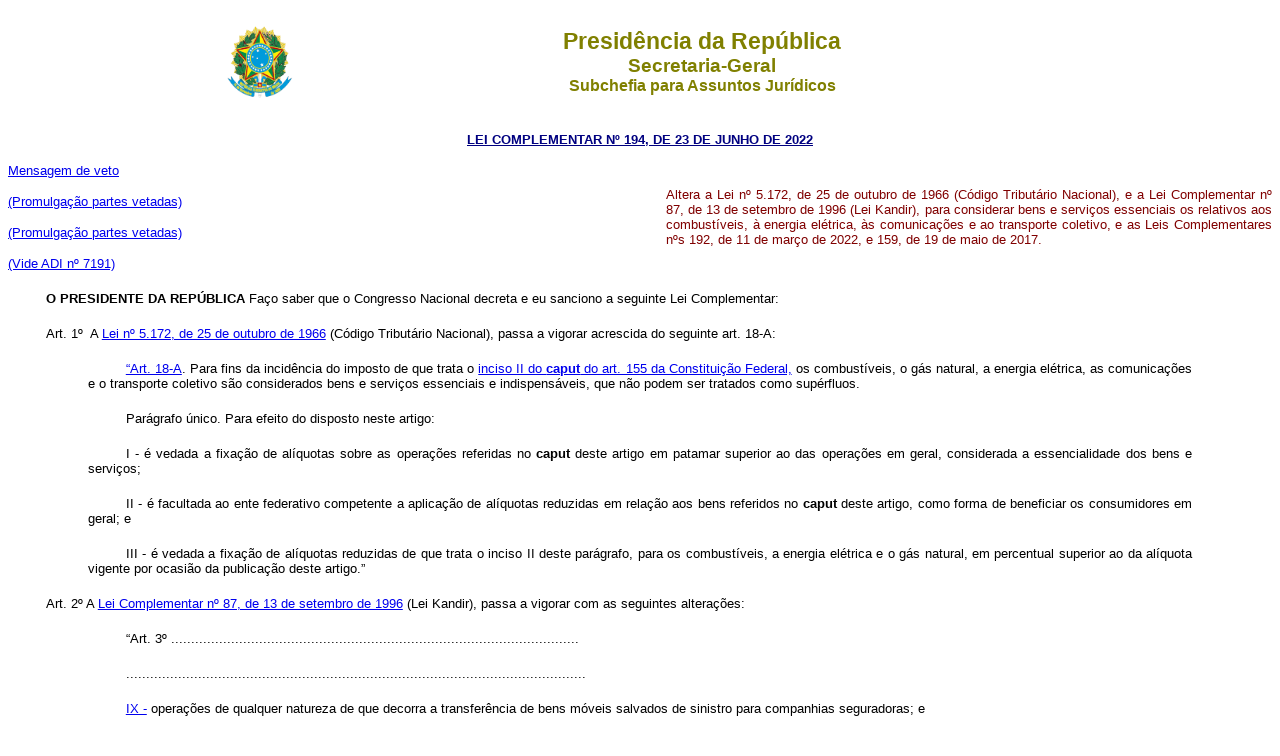

--- FILE ---
content_type: text/html
request_url: http://www.planalto.gov.br/ccivil_03/Leis/LCP/Lcp194.htm
body_size: 77363
content:
<html>

<head>
<meta name="GENERATOR" content="Microsoft FrontPage 6.0">
<title>Lcp 194</title>
<style>
<!--
h3
	{margin-top:0cm;
	margin-right:0cm;
	margin-bottom:0cm;
	margin-left:36.0pt;
	margin-bottom:.0001pt;
	text-align:justify;
	text-indent:35.4pt;
	line-height:12.0pt;
	page-break-after:avoid;
	tab-stops:right dotted 17.0cm;
	font-size:12.0pt;
	font-family:"Times New Roman";
	font-weight:normal}
div.Section1
	{page:Section1;
	}
span.Hiperlink
	{mso-style-parent:"";
	color:blue;
	text-decoration:underline;
	text-underline:single}
span.CITE
	{mso-style-parent:"";
	font-style:italic;
	}
 table.MsoNormalTable
	{mso-style-parent:"";
	font-size:10.0pt;
	font-family:"Times New Roman"}
h6
	{margin-bottom:.0001pt;
	page-break-after:avoid;
	font-size:8.0pt;
	font-family:"Times New Roman";
	font-weight:normal;
	font-style:italic; margin-left:0cm; margin-right:0cm; margin-top:0cm}
span.01Char
	{color:blue;
	font-weight:bold}
h5
	{margin-bottom:.0001pt;
	text-align:justify;
	text-justify:inter-ideograph;
	page-break-after:avoid;
	tab-stops:70.9pt dotted 481.55pt;
	font-size:8.0pt;
	font-family:"Times New Roman","serif";
	font-weight:normal;
	font-style:italic; margin-left:0cm; margin-right:0cm; margin-top:0cm}
table.MsoTableGrid
	{border:1.0pt solid windowtext;
	font-size:10.0pt;
	font-family:"Times New Roman",serif}
-->
</style>
</head>

<body>

  <div align="center">
   <center>
    <table border="0" cellpadding="0" cellspacing="0" width="70%">
     <tr>
      <td width="14%">
       <p align="center" style="margin-top: 13px; margin-bottom: 13px">
        <font face="Arial" size="2">
         <img alt="Bras�o das Armas Nacionais da Rep�blica Federativa do Brasil" height="82" src="http://www.planalto.gov.br/ccivil_03/img/brasao.png" width="76"/>
        </font>
       </p>
      </td>
      <td width="86%">
       <p align="center" style="margin-top: 13px; margin-bottom: 13px">
        <font color="#808000" face="Arial">
         <strong>
          <big>
           <big>
            Presid�ncia da Rep�blica</big></big><br/>
          <big>
           Secretaria-Geral<br/>
          </big>
          Subchefia para Assuntos Jur�dicos</strong></font></p>
      </td>
     </tr>
    </table>
   </center>
  </div>

<p align="center"><font
face="Arial" color="#000080"><small><strong>
<a href="http://legislacao.planalto.gov.br/legisla/legislacao.nsf/Viw_Identificacao/lcp%20194-2022?OpenDocument">
<font color="#000080">LEI COMPLEMENTAR N� 194, DE 23 DE JUNHO DE
2022</font></a></strong></small></font></p>

<table border="0" cellpadding="0" cellspacing="0" width="100%">
  <tr>
    <td width="52%">

<p>
<font face="Arial" size="2">
<a href="../../_Ato2019-2022/2022/Msg/Vep/VEP-324-22.htm">Mensagem de veto</a></font><p>
  <font face="Arial" size="2">
      <span style="color: black">
       	<a href="#promulgacao">(Promulga��o partes vetadas)</a></span></font><p>
  <font FACE="Arial">
	<span style="font-family: Arial,sans-serif"><font size="2">
	<a href="#promulgacao2">(Promulga��o partes vetadas)</a></font></span></font><p>
  <font face="Arial" size="2">
	<a href="https://portal.stf.jus.br/processos/detalhe.asp?incidente=6430743">(Vide ADI n� 
	7191)</a></font></td>
    <td width="48%">

<p align="justify">
<span style="font-size: 10.0pt; font-family: Arial,sans-serif; font-style: normal">
<font color="#800000">Altera a Lei n� 5.172, de 25 de outubro de 1966 (C�digo 
Tribut�rio Nacional), e a Lei Complementar n� 87, de 13 de setembro de 1996 (Lei 
Kandir), para considerar bens e servi�os essenciais os relativos aos 
combust�veis, � energia el�trica, �s comunica��es e ao transporte coletivo, e as 
Leis Complementares n�s 192, de 11 de mar�o de 2022, e 159, de 19 de maio de 
2017</font></span><font color="#800000"><span style="font-size: 10.0pt; font-family: Arial,sans-serif; font-style: normal">.</span></font></td>
  </tr>
</table>

<p class="MsoNormal" style="text-indent: 1.0cm; line-height: normal; margin-top: 20px; margin-bottom: 20px" align="justify">
<b><span style="font-family:&quot;Arial&quot;,sans-serif"><font size="2">
O&nbsp;PRESIDENTE&nbsp;DA REP�BLICA</font></span></b><span style="font-family:&quot;Arial&quot;,sans-serif"><font size="2"> 
Fa�o saber que o Congresso Nacional decreta e eu sanciono a seguinte Lei 
Complementar:</font></span></p>
<p class="texto1" style="text-indent: 1.0cm; line-height: normal; margin-top: 20px; margin-bottom: 20px" align="justify">
<span style="font-size:10.0pt;font-family:&quot;Arial&quot;,sans-serif;font-weight:normal">
<a name="art1"></a>Art. 1�&nbsp; A <a href="../L5172.htm">Lei n� 5.172, de 25 de 
outubro de 1966</a> (C�digo Tribut�rio Nacional), passa a vigorar acrescida do 
seguinte art. 18-A:</span></p>
<blockquote>
	<blockquote>
		<p class="texto2" style="text-indent: 1cm; line-height: normal; margin-top: 20px; margin-bottom: 20px" align="justify">
		<span style="font-size:10.0pt;font-family:&quot;Arial&quot;,sans-serif">
		<span style="font-weight: normal"><a href="../L5172.htm#art18a">�Art. 
		18-A</a></span>. Para fins da incid�ncia do imposto de que trata o
		<a href="../../Constituicao/Constituicao.htm#art155ii">inciso II do <b>
		caput</b> do art. 155 da Constitui��o Federal,</a> os combust�veis, o 
		g�s natural, a energia el�trica, as comunica��es e o transporte coletivo 
		s�o considerados bens e servi�os essenciais e indispens�veis, que n�o 
		podem ser tratados como sup�rfluos.</span></p>
		<p class="texto2" style="text-indent: 1cm; line-height: normal; margin-top: 20px; margin-bottom: 20px" align="justify">
		<span style="font-size:10.0pt;font-family:&quot;Arial&quot;,sans-serif">
		Par�grafo �nico. Para efeito do disposto neste artigo:</span></p>
		<p class="texto2" style="text-indent: 1cm; line-height: normal; margin-top: 20px; margin-bottom: 20px" align="justify">
		<span style="font-size:10.0pt;font-family:&quot;Arial&quot;,sans-serif">
		I - � vedada a fixa��o de al�quotas sobre as opera��es referidas no <b>
		caput</b> deste artigo em patamar superior ao das opera��es em geral, 
		considerada a essencialidade dos bens e servi�os;</span></p>
		<p class="texto2" style="text-indent: 1cm; line-height: normal; margin-top: 20px; margin-bottom: 20px" align="justify">
		<span style="font-size:10.0pt;font-family:&quot;Arial&quot;,sans-serif">
		II - � facultada ao ente federativo competente a aplica��o de al�quotas 
		reduzidas em rela��o aos bens referidos no <b>caput</b> deste artigo, 
		como forma de beneficiar os consumidores em geral; e</span></p>
		<p class="texto2" style="text-indent: 1cm; line-height: normal; margin-top: 20px; margin-bottom: 20px" align="justify">
		<span style="font-size:10.0pt;font-family:&quot;Arial&quot;,sans-serif">
		III - � vedada a fixa��o de al�quotas reduzidas de que trata o inciso II 
		deste par�grafo, para os combust�veis, a energia el�trica e o g�s 
		natural, em percentual superior ao da al�quota vigente por ocasi�o da 
		publica��o deste artigo.�</span></p>
	</blockquote>
</blockquote>
<p class="texto1" style="text-indent: 1.0cm; line-height: normal; margin-top: 20px; margin-bottom: 20px" align="justify">
<span style="font-size:10.0pt;font-family:&quot;Arial&quot;,sans-serif;font-weight:normal">
<a name="art2"></a>Art. 2� A <a href="Lcp87.htm">Lei Complementar n� 87, de 13 
de setembro de 1996</a> (Lei Kandir), passa a vigorar com as seguintes 
altera��es:</span></p>
<blockquote>
	<blockquote>
		<p class="texto2" style="text-indent: 1cm; line-height: normal; margin-top: 20px; margin-bottom: 20px" align="justify">
		<span style="font-size:10.0pt;font-family:&quot;Arial&quot;,sans-serif">
		�Art. 3� 
		......................................................................................................</span></p>
		<p class="texto2" style="text-indent: 1cm; line-height: normal; margin-top: 20px; margin-bottom: 20px" align="justify">
		<span style="font-size:10.0pt;font-family:&quot;Arial&quot;,sans-serif">
		...................................................................................................................</span></p>
		<p class="texto2" style="text-indent: 1cm; line-height: normal; margin-top: 20px; margin-bottom: 20px" align="justify">
		<span style="font-size:10.0pt;font-family:&quot;Arial&quot;,sans-serif">
		<span style="font-weight: normal"><a href="Lcp87.htm#art3ix.0">IX -</a></span> 
		opera��es de qualquer natureza de que decorra a transfer�ncia de bens 
		m�veis salvados de sinistro para companhias seguradoras; e</span></p>
		<p class="texto2" style="text-indent: 1cm; line-height: normal; margin-top: 20px; margin-bottom: 20px" align="justify">
		<span style="font-size:10.0pt;font-family:&quot;Arial&quot;,sans-serif">
		<span style="font-weight: normal"><a href="Lcp87.htm#art3x">X -</a></span> 
		servi�os de transmiss�o e distribui��o e encargos setoriais vinculados 
		�s opera��es com energia el�trica.</span></p>
		<p class="texto2" style="text-indent: 1cm; line-height: normal; margin-top: 20px; margin-bottom: 20px" align="justify">
		<span style="font-size:10.0pt;font-family:&quot;Arial&quot;,sans-serif">
		.....................................................................................................� 
		(NR)</span></p>
		<p class="texto2" style="text-indent: 1cm; line-height: normal; margin-top: 20px; margin-bottom: 20px" align="justify">
		<span style="font-size:10.0pt;font-family:&quot;Arial&quot;,sans-serif">
		<span style="font-weight: normal"><a href="Lcp87.htm#art32a">�Art. 32-A</a></span>. 
		As opera��es relativas aos combust�veis, ao g�s natural, � energia 
		el�trica, �s comunica��es e ao transporte coletivo, para fins de 
		incid�ncia de imposto de que trata esta Lei Complementar, s�o 
		consideradas opera��es de bens e servi�os essenciais e indispens�veis, 
		que n�o podem ser tratados como sup�rfluos.</span></p>
		<p class="texto2" style="text-indent: 1cm; line-height: normal; margin-top: 20px; margin-bottom: 20px" align="justify">
		<span style="font-size:10.0pt;font-family:&quot;Arial&quot;,sans-serif">
		� 1� Para efeito do disposto neste artigo:</span></p>
		<p class="texto2" style="text-indent: 1cm; line-height: normal; margin-top: 20px; margin-bottom: 20px" align="justify">
		<span style="font-size:10.0pt;font-family:&quot;Arial&quot;,sans-serif">
		I - � vedada a fixa��o de al�quotas sobre as opera��es referidas no <b>
		caput</b> deste artigo em patamar superior ao das opera��es em geral, 
		considerada a essencialidade dos bens e servi�os;</span></p>
		<p class="texto2" style="text-indent: 1cm; line-height: normal; margin-top: 20px; margin-bottom: 20px" align="justify">
		<span style="font-size:10.0pt;font-family:&quot;Arial&quot;,sans-serif">
		II - � facultada ao ente federativo competente a aplica��o de al�quotas 
		reduzidas em rela��o aos bens referidos no <b>caput</b> deste artigo, 
		como forma de beneficiar os consumidores em geral; e</span></p>
		<p class="texto2" style="text-indent: 1cm; line-height: normal; margin-top: 20px; margin-bottom: 20px" align="justify">
		<span style="font-size:10.0pt;font-family:&quot;Arial&quot;,sans-serif">
		III - � vedada a fixa��o de al�quotas reduzidas de que trata o inciso II 
		deste par�grafo, para os combust�veis, a energia el�trica e o g�s 
		natural, em percentual superior ao da al�quota vigente por ocasi�o da 
		publica��o deste artigo.</span></p>
		<p class="texto2" style="text-indent: 1cm; line-height: normal; margin-top: 20px; margin-bottom: 20px" align="justify">
		<span style="font-size:10.0pt;font-family:&quot;Arial&quot;,sans-serif">
		� 2� No que se refere aos combust�veis, a al�quota definida conforme o 
		disposto no � 1� deste artigo servir� como limite m�ximo para a 
		defini��o das al�quotas espec�ficas (<b>ad rem</b>) a que se refere a
		<a href="Lcp192.htm#art3vb">al�nea <i>b</i> do inciso V do <b>caput</b> 
		do art. 3� da Lei Complementar n� 192, de 11 de mar�o de 2022.</a>�</span></p>
	</blockquote>
</blockquote>
<p class="texto1" style="text-indent: 1.0cm; line-height: normal; margin-top: 20px; margin-bottom: 20px" align="justify">
<span style="font-size:10.0pt;font-family:&quot;Arial&quot;,sans-serif;font-weight:normal">
<a name="art3"></a>Art. 3� A Uni�o deduzir� do valor das parcelas dos contratos 
de d�vida do Estado ou do Distrito Federal administradas pela Secretaria do 
Tesouro Nacional, independentemente de formaliza��o de aditivo contratual, as 
perdas de arrecada��o dos Estados ou do Distrito Federal ocorridas no exerc�cio 
de 2022 decorrentes da redu��o da arrecada��o do Imposto sobre Opera��es 
relativas � Circula��o de Mercadorias e sobre Presta��es de Servi�os de 
Transporte Interestadual e Intermunicipal e de Comunica��o (ICMS) que exceda ao 
percentual de 5% (cinco por cento) em rela��o � arrecada��o deste tributo no ano 
de 2021.</span></p>
<p class="texto1" style="text-indent: 1.0cm; line-height: normal; margin-top: 20px; margin-bottom: 20px" align="justify">
<span style="font-size:10.0pt;font-family:&quot;Arial&quot;,sans-serif;font-weight:normal">
<strike>� 1� (VETADO).</strike>&nbsp;&nbsp; </span>
  <font face="Arial" size="2">
      <span style="color: black">
       	<a href="#promulgacao">(Promulga��o partes vetadas)</a></span></font></p>
<p class="texto1" style="text-indent: 1.0cm; line-height: normal; margin-top: 20px; margin-bottom: 20px" align="justify">
<font FACE="Arial">
<span style="font-family: Arial,sans-serif"><font size="2">� 1� O total das 
perdas de arrecada��o de ICMS do Estado ou do Distrito Federal ir� compor o 
saldo a ser deduzido pela Uni�o.</font></span></font></p>
<p class="texto1" style="text-indent: 1.0cm; line-height: normal; margin-top: 20px; margin-bottom: 20px" align="justify">
<span style="font-size:10.0pt;font-family:&quot;Arial&quot;,sans-serif;font-weight:normal">
� 2� As perdas de arrecada��o dos Estados ou do Distrito Federal que tiverem 
contrato de refinanciamento de d�vidas com a Uni�o previsto no
<a href="Lcp159.htm#art9a">art. 9�-A da Lei Complementar n� 159, de 19 de maio 
de 2017</a>, decorrentes da redu��o da arrecada��o do ICMS ser�o compensadas 
integralmente pela Uni�o.</span></p>
<p class="texto1" style="text-indent: 1.0cm; line-height: normal; margin-top: 20px; margin-bottom: 20px" align="justify">
<span style="font-size:10.0pt;font-family:&quot;Arial&quot;,sans-serif;font-weight:normal">
� 3� A dedu��o a que se referem o </span>
<span style="font-size:10.0pt;font-family:
&quot;Arial&quot;,sans-serif">caput</span><span style="font-size:10.0pt;font-family:&quot;Arial&quot;,sans-serif;
font-weight:normal"> e o � 2� deste artigo limitar-se-� �s perdas de arrecada��o 
de ICMS incorridas at� 31 de dezembro de 2022 ou dar-se-� enquanto houver saldo 
de d�vida contratual do Estado ou do Distrito Federal administrada pela 
Secretaria do Tesouro Nacional, o que ocorrer primeiro.</span></p>
<p class="texto1" style="text-indent: 1.0cm; line-height: normal; margin-top: 20px; margin-bottom: 20px" align="justify">
<span style="font-size:10.0pt;font-family:&quot;Arial&quot;,sans-serif;font-weight:normal; text-decoration:line-through">
� 4� (VETADO).</span><span style="font-size:10.0pt;font-family:&quot;Arial&quot;,sans-serif;font-weight:normal">&nbsp;&nbsp; </span>
  <font face="Arial" size="2">
      <span style="color: black">
       	<a href="#promulgacao">(Promulga��o partes vetadas)</a></span></font></p>
<p class="texto1" style="text-indent: 1.0cm; line-height: normal; margin-top: 20px; margin-bottom: 20px" align="justify">
<font FACE="Arial">
<span style="font-family: Arial,sans-serif"><font size="2">� 4� A compensa��o 
pelos Estados e pelo Distrito Federal das perdas de arrecada��o de que trata o
<b>caput</b> deste artigo ser� realizada por esses entes e abranger� as parcelas 
do servi�o da d�vida administradas pela Secretaria do Tesouro Nacional, e, 
adicionalmente ao disposto no <b>caput</b> deste artigo, poder�o os Estados e o 
Distrito Federal desincumbir-se da obriga��o de pagamento das parcelas do 
servi�o da d�vida com quaisquer credores, em opera��es celebradas internamente 
ou externamente ao Pa�s, em que haja garantia da Uni�o, independentemente de 
formaliza��o de aditivo contratual, no montante equivalente � diferen�a negativa 
entre a arrecada��o de ICMS observada a cada m�s e a arrecada��o observada no 
mesmo per�odo no ano anterior.</font></span></font></p>
<p class="texto1" style="text-indent: 1.0cm; line-height: normal; margin-top: 20px; margin-bottom: 20px" align="justify">
<span style="font-size:10.0pt;font-family:&quot;Arial&quot;,sans-serif;font-weight:normal; text-decoration:line-through">
� 5� (VETADO).</span><span style="font-size:10.0pt;font-family:&quot;Arial&quot;,sans-serif;font-weight:normal">&nbsp;&nbsp; </span>
  <font face="Arial" size="2">
      <span style="color: black">
       	<a href="#promulgacao">(Promulga��o partes vetadas)</a></span></font></p>
<p class="texto1" style="text-indent: 1.0cm; line-height: normal; margin-top: 20px; margin-bottom: 20px" align="justify">
<font FACE="Arial">
<span style="font-family: Arial,sans-serif"><font size="2">� 5� Na hip�tese de o 
Estado ou o Distrito Federal n�o ter contrato de d�vida administrada com a 
Secretaria do Tesouro Nacional ou com garantia da Uni�o, ou se o saldo dessas 
d�vidas n�o for suficiente para compensar integralmente a perda, nos termos do � 
3� e do � 4� deste artigo, a compensa��o poder� ser feita no exerc�cio de 2023, 
por meio da apropria��o da parcela da Uni�o relativa � Compensa��o Financeira 
pela Explora��o de Recursos Minerais (CFEM) at� o limite do valor da perda.</font></span></font></p>
<p class="texto1" style="text-indent: 1.0cm; line-height: normal; margin-top: 20px; margin-bottom: 20px" align="justify">
<span style="font-size:10.0pt;font-family:&quot;Arial&quot;,sans-serif;font-weight:normal; text-decoration:line-through">
� 6� (VETADO).</span><span style="font-size:10.0pt;font-family:&quot;Arial&quot;,sans-serif;font-weight:normal">&nbsp;&nbsp; </span>
  <font face="Arial" size="2">
      <span style="color: black">
       	<a href="#promulgacao">(Promulga��o partes vetadas)</a></span></font></p>
<p class="texto1" style="text-indent: 1.0cm; line-height: normal; margin-top: 20px; margin-bottom: 20px" align="justify">
<font FACE="Arial">
<span style="font-family: Arial,sans-serif"><font size="2">� 6� Os entes 
federativos referidos no � 5� deste artigo, bem como aqueles cuja lei estadual 
ou distrital relativa ao ICMS j� atenda aos limites estabelecidos no inciso I do 
� 1� do art. 32-A da Lei Complementar n� 87, de 13 de setembro de 1996, para ao 
menos 1 (uma) das opera��es ou presta��es relacionadas no <b>caput</b> do 
referido artigo, ter�o prioridade na contrata��o de empr�stimos no exerc�cio de 
2022.</font></span></font></p>
<p class="texto1" style="text-indent: 1.0cm; line-height: normal; margin-top: 20px; margin-bottom: 20px" align="justify">
<span style="font-size:10.0pt;font-family:&quot;Arial&quot;,sans-serif;font-weight:normal">
� 7� Ato do Ministro de Estado da Economia regulamentar� o disposto neste 
artigo.</span></p>
<p class="texto1" style="text-indent: 1.0cm; line-height: normal; margin-top: 20px; margin-bottom: 20px" align="justify">
<span style="font-size:10.0pt;font-family:&quot;Arial&quot;,sans-serif;font-weight:normal">
<a name="art4"></a>Art. 4� As parcelas relativas � quota-parte do ICMS, conforme 
previsto no </span>
<span style="font-size: 10.0pt; font-family: Arial,sans-serif">
<a href="../../Constituicao/Constituicao.htm#art158iv">inciso IV do
<span style="font-size:10.0pt;font-family:&quot;Arial&quot;,sans-serif">caput</span> 
do art. 158 da Constitui��o Federal</a></span><span style="font-size:10.0pt;font-family:&quot;Arial&quot;,sans-serif;font-weight:normal">, 
ser�o transferidas pelos Estados aos Munic�pios na propor��o da dedu��o dos 
contratos de d�vida dos Estados administrada pela Secretaria do Tesouro 
Nacional.</span></p>
<p class="texto1" style="text-indent: 1.0cm; line-height: normal; margin-top: 20px; margin-bottom: 20px" align="justify">
<span style="font-size:10.0pt;font-family:&quot;Arial&quot;,sans-serif;font-weight:normal">
� 1� Na hip�tese em que n�o houver compensa��o na forma do </span>
<span style="font-size:10.0pt;font-family:&quot;Arial&quot;,sans-serif">caput</span><span style="font-size:10.0pt;font-family:&quot;Arial&quot;,sans-serif;font-weight:normal"> 
do art. 3� desta Lei Complementar, o Estado ficar� desobrigado do repasse da 
quota-parte do ICMS para os Munic�pios, conforme previsto no </span>
<span style="font-size: 10.0pt; font-family: Arial,sans-serif">
<a href="../../Constituicao/Constituicao.htm#art158iv">inciso IV do
<span style="font-size:10.0pt;font-family:&quot;Arial&quot;,sans-serif">caput</span> 
do art. 158 da Constitui��o Federal.</a></span></p>
<p class="texto1" style="text-indent: 1.0cm; line-height: normal; margin-top: 20px; margin-bottom: 20px" align="justify">
<span style="font-size:10.0pt;font-family:&quot;Arial&quot;,sans-serif;font-weight:normal; text-decoration:line-through">
� 2� (VETADO).</span><span style="font-size:10.0pt;font-family:&quot;Arial&quot;,sans-serif;font-weight:normal">&nbsp;&nbsp; </span>
  <font face="Arial" size="2">
      <span style="color: black">
       	<a href="#promulgacao">(Promulga��o partes vetadas)</a></span></font></p>
<p class="texto1" style="text-indent: 1.0cm; line-height: normal; margin-top: 20px; margin-bottom: 20px" align="justify">
<font FACE="Arial">
<span style="font-size:10.0pt;font-family:&quot;Arial&quot;,sans-serif">� 2� As 
parcelas relativas � quota-parte do ICMS, conforme previsto no inciso IV do <b>
caput</b> do art. 158 da Constitui��o Federal, ser�o transferidas pelos Estados 
aos Munic�pios na propor��o da dedu��o dos contratos de d�vida com aval da 
Uni�o, bem como na propor��o da parcela de CFEM apropriada, nos termos do art. 
3� desta Lei Complementar.</span></font></p>
<p class="texto1" style="text-indent: 1.0cm; line-height: normal; margin-top: 20px; margin-bottom: 20px" align="justify">
<span style="font-size:10.0pt;font-family:&quot;Arial&quot;,sans-serif;font-weight:normal">
� 3� Os Estados dever�o proceder � transfer�ncia de que trata o </span>
<span style="font-size:10.0pt;font-family:&quot;Arial&quot;,sans-serif">caput</span><span style="font-size:10.0pt;font-family:&quot;Arial&quot;,sans-serif;font-weight:normal"> 
deste artigo nos mesmos prazos e condi��es da quota-parte do ICMS, mantendo a 
presta��o de contas dispon�vel em s�tio eletr�nico da internet, sob pena de 
serem cessados as dedu��es e os repasses de que trata o art. 3� desta Lei 
Complementar, sem preju�zo da responsabiliza��o administrativa e criminal dos 
respons�veis pela omiss�o.</span></p>
<p class="texto1" style="text-indent: 1.0cm; line-height: normal; margin-top: 20px; margin-bottom: 20px" align="justify">
<span style="font-size:10.0pt;font-family:&quot;Arial&quot;,sans-serif;font-weight:normal; text-decoration:line-through">
Art. 5� (VETADO).</span></p>
	<p class="texto1" style="text-indent: 1.0cm; line-height: normal; margin-top: 20px; margin-bottom: 20px" align="justify">
<span style="font-size:10.0pt;font-family:&quot;Arial&quot;,sans-serif;font-weight:normal">
<a name="art5"></a></span><font FACE="Arial">
<span style="font-family: Arial,sans-serif"><font size="2">Art. 5� As 
vincula��es relativas ao Fundo de Manuten��o e Desenvolvimento da Educa��o 
B�sica e de Valoriza��o dos Profissionais da Educa��o (Fundeb), previstas nos 
arts. 212 e 212-A da Constitui��o Federal, bem como as receitas vinculadas �s 
a��es e aos servi�os de sa�de, previstas nos incisos II e III do � 2� do art. 
198 da Constitui��o Federal, ser�o mantidas pelos Estados e pelos Munic�pios, 
conforme o caso, na propor��o da dedu��o dos contratos de d�vida dos Estados 
administrada pela Secretaria do Tesouro Nacional ou dos contratos de d�vida com 
aval da Uni�o, bem como na propor��o da parcela de CFEM apropriada.
<a href="#promulgacao2">(Promulga��o partes vetadas)</a></font></span></font></p>
<p class="texto1" style="text-indent: 1.0cm; line-height: normal; margin-top: 20px; margin-bottom: 20px" align="justify">
<span style="font-size:10.0pt;font-family:&quot;Arial&quot;,sans-serif;font-weight:normal">
<a name="art6"></a>Art. 6� Ficam cessadas as dedu��es por perdas de arrecada��o 
de ICMS, n�o se aplicando o disposto no art. 3� desta Lei Complementar, caso as 
al�quotas retornem aos patamares vigentes anteriormente � publica��o desta Lei 
Complementar.</span></p>
<p class="texto1" style="text-indent: 1.0cm; line-height: normal; margin-top: 20px; margin-bottom: 20px" align="justify">
<span style="font-size:10.0pt;font-family:&quot;Arial&quot;,sans-serif;font-weight:normal">
<a name="art7"></a>Art. 7� O disposto nos
<a href="../../_Ato2019-2022/2021/Lei/L14194.htm#art124">arts. 124</a>,
<a href="../../_Ato2019-2022/2021/Lei/L14194.htm#art125">125</a>,
<a href="../../_Ato2019-2022/2021/Lei/L14194.htm#art126">126</a>,
<a href="../../_Ato2019-2022/2021/Lei/L14194.htm#art127">127</a> e
<a href="../../_Ato2019-2022/2021/Lei/L14194.htm#art136">136 da Lei n� 14.194, 
de 20 de agosto de 2021</a>, n�o se aplica a esta Lei Complementar e aos atos do 
Poder Executivo dela decorrentes.</span></p>
<p class="texto1" style="text-indent: 1.0cm; line-height: normal; margin-top: 20px; margin-bottom: 20px" align="justify">
<span style="font-size:10.0pt;font-family:&quot;Arial&quot;,sans-serif;font-weight:normal">
<a name="art8"></a>Art. 8� O disposto nos <a href="Lcp101.htm#art14">arts. 14</a>,
<a href="Lcp101.htm#art17">17</a> e <a href="Lcp101.htm#art35">35 da Lei 
Complementar n� 101, de 4 de maio de 2000</a> (Lei de Responsabilidade Fiscal), 
n�o se aplica a esta Lei Complementar.</span></p>
<p class="texto1" style="text-indent: 1.0cm; line-height: normal; margin-top: 20px; margin-bottom: 20px" align="justify">
<span style="font-size:10.0pt;font-family:&quot;Arial&quot;,sans-serif;font-weight:normal">
<a name="art9"></a>Art. 9� Exclusivamente no exerc�cio financeiro de 2022, os 
Estados, o Distrito Federal, os Munic�pios e os agentes p�blicos desses entes 
federados n�o poder�o ser responsabilizados administrativa, civil, criminalmente 
ou nos termos da <a href="../L1079.htm">Lei n� 1.079, de 10 de abril de 1950</a>, 
pelo descumprimento do disposto nos <a href="Lcp101.htm#art9">arts. 9�</a>,
<a href="Lcp101.htm#art14">14</a>, <a href="Lcp101.htm#art23">23</a>,
<a href="Lcp101.htm#art31">31</a> e <a href="Lcp101.htm#art42">42 da Lei 
Complementar n� 101, de 4 de maio de 2000</a> (Lei de Responsabilidade Fiscal).</span></p>
<p class="texto1" style="text-indent: 1.0cm; line-height: normal; margin-top: 20px; margin-bottom: 20px" align="justify">
<span style="font-size:10.0pt;font-family:&quot;Arial&quot;,sans-serif;font-weight:normal">
� 1� A exclus�o de responsabiliza��o prevista no </span>
<span style="font-size:10.0pt;
font-family:&quot;Arial&quot;,sans-serif">caput</span><span style="font-size:10.0pt;
font-family:&quot;Arial&quot;,sans-serif;font-weight:normal"> deste artigo 
tamb�m se aplica aos casos de descumprimento dos limites e das metas 
relacionados com os dispositivos nele enumerados.</span></p>
<p class="texto1" style="text-indent: 1.0cm; line-height: normal; margin-top: 20px; margin-bottom: 20px" align="justify">
<span style="font-size:10.0pt;font-family:&quot;Arial&quot;,sans-serif;font-weight:normal">
� 2� O previsto neste artigo ser� aplic�vel apenas se o descumprimento dos 
dispositivos referidos no </span>
<span style="font-size:10.0pt;font-family:
&quot;Arial&quot;,sans-serif">caput</span><span style="font-size:10.0pt;font-family:&quot;Arial&quot;,sans-serif;
font-weight:normal"> deste artigo resultar exclusivamente da perda de 
arrecada��o em decorr�ncia do disposto nesta Lei Complementar.</span></p>
<p class="texto1" style="text-indent: 1.0cm; line-height: normal; margin-top: 20px; margin-bottom: 20px" align="justify">
<span style="font-size:10.0pt;font-family:&quot;Arial&quot;,sans-serif;font-weight:normal">
<a name="art10"></a>Art. 10. A <a href="Lcp192.htm">Lei Complementar n� 192, de 
11 de mar�o de 2022</a>, passa a vigorar com as seguintes altera��es:</span></p>
<blockquote>
	<blockquote>
		<p class="texto2" style="text-indent: 1cm; line-height: normal; margin-top: 20px; margin-bottom: 20px" align="justify">
		<span style="font-size:10.0pt;font-family:&quot;Arial&quot;,sans-serif">
		<span style="font-weight: normal"><a href="Lcp192.htm#art7.0">�Art. 7�</a></span> 
		A base de c�lculo do imposto, para fins de substitui��o tribut�ria em 
		rela��o �s opera��es com diesel, ser�, at� 31 de dezembro de 2022, em 
		cada Estado e no Distrito Federal, a m�dia m�vel dos pre�os m�dios 
		praticados ao consumidor final nos 60 (sessenta) meses anteriores � sua 
		fixa��o.� (NR)</span></p>
		<p class="texto2" style="text-indent: 1cm; line-height: normal; margin-top: 20px; margin-bottom: 20px" align="justify">
		<span style="font-size:10.0pt;font-family:&quot;Arial&quot;,sans-serif">
		<span style="font-weight: normal"><a href="Lcp192.htm#art8.0">�Art. 8�</a></span> 
		O disposto nos <a href="Lcp101.htm#art14i">incisos I</a> e
		<a href="Lcp101.htm#art14ii">II do <b>caput</b></a> e no
		<a href="Lcp101.htm#art14�2">� 2� do art. 14 da Lei Complementar n� 101, 
		de 4 de maio de 2000</a> (Lei de Responsabilidade Fiscal), e nos
		<a href="../../_Ato2019-2022/2021/Lei/L14194.htm#art124">arts. 124</a>,
		<a href="../../_Ato2019-2022/2021/Lei/L14194.htm#art125">125</a>,
		<a href="../../_Ato2019-2022/2021/Lei/L14194.htm#art126">126</a>,
		<a href="../../_Ato2019-2022/2021/Lei/L14194.htm#art127">127</a> e
		<a href="../../_Ato2019-2022/2021/Lei/L14194.htm#art136">136 da Lei n� 
		14.194, de 20 de agosto de 2021</a>, n�o se aplica �s proposi��es 
		legislativas e aos atos do Poder Executivo que entrarem em vigor no 
		exerc�cio de 2022, relativamente aos impostos e �s contribui��es 
		previstos no <a href="../../Constituicao/Constituicao.htm#art155ii">
		inciso II do <b>caput</b> do art. 155</a>, no
		<a href="../../Constituicao/Constituicao.htm#art177�4">� 4� do art. 177</a>, 
		na <a href="../../Constituicao/Constituicao.htm#art195ib">al�nea b do 
		inciso I</a> e no <a href="../../Constituicao/Constituicao.htm#art195iv">
		inciso IV do caput do art. 195</a> e no
		<a href="../../Constituicao/Constituicao.htm#art239.0">art. 239 da 
		Constitui��o Federal</a>, nas opera��es que envolvam biodiesel, �leo 
		diesel, querosene de avia��o, g�s liquefeito de petr�leo, derivado de 
		petr�leo e de g�s natural, gasolina, exceto de avia��o, �lcool, 
		inclusive para fins carburantes, e g�s natural veicular no referido 
		exerc�cio.� (NR)</span></p>
		<p class="texto2" style="text-indent: 1cm; line-height: normal; margin-top: 20px; margin-bottom: 20px" align="justify">
		<span style="font-size:10.0pt;font-family:&quot;Arial&quot;,sans-serif">
		�Art. 9� 
		.....................................................................................................</span></p>
		<p class="texto2" style="text-indent: 1cm; line-height: normal; margin-top: 20px; margin-bottom: 20px" align="justify">
		<span style="font-size:10.0pt;font-family:&quot;Arial&quot;,sans-serif">
		...................................................................................................................</span></p>
		<p class="texto2" style="text-indent: 1cm; line-height: normal; margin-top: 20px; margin-bottom: 20px" align="justify">
		<span style="font-size:10.0pt;font-family:&quot;Arial&quot;,sans-serif">
		<span style="font-weight: normal"><a href="Lcp192.htm#art9�2.0">� 2�</a></span> 
		Aplicam-se �s pessoas jur�dicas atuantes na cadeia econ�mica dos 
		produtos de que trata o <b>caput</b> deste artigo:</span></p>
		<p class="texto2" style="text-indent: 1cm; line-height: normal; margin-top: 20px; margin-bottom: 20px" align="justify">
		<span style="font-size:10.0pt;font-family:&quot;Arial&quot;,sans-serif">
		I - em rela��o � aquisi��o de tais produtos, as veda��es estabelecidas 
		na <a href="../2002/L10637.htm#art3ib.">al�nea b do inciso I do art. 3�</a> 
		e no <a href="../2002/L10637.htm#art3�2ii">inciso II do � 2� do art. 3� 
		da Lei n� 10.637, de 30 de dezembro de 2002</a>, e na
		<a href="../2003/L10.833.htm#art3ib.">al�nea <i>b</i> do inciso I do 
		art. 3�</a> e no <a href="../2003/L10.833.htm#art3�2ii">inciso II do � 
		2� do art. 3� da Lei n� 10.833, de 29 de dezembro de 2003</a>; e</span></p>
		<p class="texto2" style="text-indent: 1cm; line-height: normal; margin-top: 20px; margin-bottom: 20px" align="justify">
		<span style="font-size:10.0pt;font-family:&quot;Arial&quot;,sans-serif">
		II - em rela��o aos cr�ditos de que tratam o
		<a href="../2002/L10637.htm#art3">art. 3� da Lei n� 10.637, de 30 de 
		dezembro de 2002</a>, e o <a href="../2003/L10.833.htm#art3">art. 3� da 
		Lei n� 10.833, de 29 de dezembro de 2003</a>, distintos do cr�dito 
		referido no inciso I deste par�grafo, a autoriza��o estabelecida pelo
		<a href="../../_Ato2004-2006/2004/Lei/L11033.htm#art17">art. 17 da Lei 
		n� 11.033, de 21 de dezembro de 2004</a>.</span></p>
		<p class="texto2" style="text-indent: 1cm; line-height: normal; margin-top: 20px; margin-bottom: 20px" align="justify">
		<span style="font-size:10.0pt;font-family:&quot;Arial&quot;,sans-serif">
		� 3� De 11 de mar�o de 2022 at� o prazo estabelecido no <b>caput</b>, a 
		pessoa jur�dica que adquirir os produtos de que trata o <b>caput</b> 
		deste artigo para utiliza��o como insumo, nos termos do
		<a href="../2002/L10637.htm#art3ii">inciso II do <b>caput</b> do art. 3� 
		da Lei n� 10.637, de 30 de dezembro de 2002</a>, e do
		<a href="../2003/L10.833.htm#art3ii">inciso II do <b>caput</b> do art. 
		3� da Lei n� 10.833, de 29 de dezembro de 2003</a>, far� jus a cr�ditos 
		presumidos da Contribui��o para o PIS/Pasep e da Cofins em rela��o � 
		aquisi��o no mercado interno ou importa��o de tais produtos em cada 
		per�odo de apura��o.</span></p>
		<p class="texto2" style="text-indent: 1cm; line-height: normal; margin-top: 20px; margin-bottom: 20px" align="justify">
		<span style="font-size:10.0pt;font-family:&quot;Arial&quot;,sans-serif">
		� 4� O valor dos cr�ditos presumidos da Contribui��o para o PIS/Pasep e 
		da Cofins de que trata o � 3� deste artigo em rela��o a cada metro 
		c�bico ou tonelada de produto adquirido no mercado interno ou importado 
		corresponder� aos valores obtidos pela multiplica��o das al�quotas das 
		referidas contribui��es estabelecidas no
		<a href="../2002/L10637.htm#art2"><b>caput</b> do art. 2� da Lei n� 
		10.637, de 30 de dezembro de 2002</a>, e no
		<a href="../2003/L10.833.htm#art2"><b>caput</b> do art. 2� da Lei n� 
		10.833, de 29 de dezembro de 2003</a>, sobre o pre�o de aquisi��o dos 
		combust�veis.</span></p>
		<p class="texto2" style="text-indent: 1cm; line-height: normal; margin-top: 20px; margin-bottom: 20px" align="justify">
		<span style="font-size:10.0pt;font-family:&quot;Arial&quot;,sans-serif">
		� 5� Os cr�ditos presumidos institu�dos no � 3� deste artigo:</span></p>
		<p class="texto2" style="text-indent: 1cm; line-height: normal; margin-top: 20px; margin-bottom: 20px" align="justify">
		<span style="font-size:10.0pt;font-family:&quot;Arial&quot;,sans-serif">
		I - sujeitar-se-�o �s hip�teses de vincula��o mediante apropria��o ou 
		rateio e de estorno previstas na legisla��o da Contribui��o para o 
		PIS/Pasep e da Cofins para os cr�ditos de que tratam o
		<a href="../2002/L10637.htm#art3">art. 3� da Lei n� 10.637, de 30 de 
		dezembro de 2002</a>, e o <a href="../2003/L10.833.htm#art3">art. 3� da 
		Lei n� 10.833, de 29 de dezembro de 2003</a>, especialmente aquelas 
		estabelecidas no <a href="../2003/L10.833.htm#art3�8">� 8� do art. 3� da 
		Lei n� 10.637, de 30 de dezembro de 2002</a>, e no
		<a href="../2003/L10.833.htm#art3�8">� 8� do art. 3� da Lei n� 10.833, 
		de 29 de dezembro de 2003</a>, e no � 3� do art. 6�, combinado com o 
		inciso III do <b>caput</b> do art. 15 dessa mesma Lei;</span></p>
		<p class="texto2" style="text-indent: 1cm; line-height: normal; margin-top: 20px; margin-bottom: 20px" align="justify">
		<span style="font-size:10.0pt;font-family:&quot;Arial&quot;,sans-serif">
		II - somente poder�o ser utilizados para desconto de d�bitos da 
		Contribui��o para o PIS/Pasep e da Cofins, exceto se vinculados a 
		receitas de exporta��o ou na hip�tese prevista no
		<a href="../../_Ato2004-2006/2005/Lei/L11116.htm#art16">art. 16 da Lei 
		n� 11.116, de 18 de maio de 2005</a>.</span></p>
		<p class="texto2" style="text-indent: 1cm; line-height: normal; margin-top: 20px; margin-bottom: 20px" align="justify">
		<span style="font-size:10.0pt;font-family:&quot;Arial&quot;,sans-serif">
		� 6� Durante o prazo estabelecido no <b>caput</b>, fica suspenso o 
		pagamento das contribui��es de que tratam o <b>caput</b> e o � 1� deste 
		artigo incidentes nas aquisi��es no mercado interno e nas importa��es de 
		petr�leo efetuadas por refinarias para a produ��o de combust�veis.</span></p>
		<p class="texto2" style="text-indent: 1cm; line-height: normal; margin-top: 20px; margin-bottom: 20px" align="justify">
		<span style="font-size:10.0pt;font-family:&quot;Arial&quot;,sans-serif; text-decoration:line-through">
		� 7� (VETADO).</span><span style="font-size:10.0pt;font-family:&quot;Arial&quot;,sans-serif;font-weight:normal">&nbsp;&nbsp; </span>
  <font face="Arial" size="2">
      <span style="color: black">
       	<a href="#promulgacao">(Promulga��o partes vetadas)</a></span></font></p>
		<p class="texto2" style="text-indent: 1cm; line-height: normal; margin-top: 20px; margin-bottom: 20px" align="justify">
<font FACE="Arial">
		<span style="font-family:&quot;Arial&quot;,sans-serif"><font size="2">� 
		7� Aplica-se o disposto no � 6� deste artigo aos insumos naftas, com 
		Nomenclatura Comum do Mercosul/Sistema Harmonizado - NCM/SH 2710.12.49, 
		outras misturas (arom�ticos), NCM/SH 2707.99.90, �leo de petr�leo 
		parcialmente refinado, NCM 2710.19.99, outros �leos brutos de petr�leo 
		ou minerais (condensados), NCM 2709.00.10, e N-Metilanilina, NCM/SH 
		2921.42.90.</font></span></font></p>
		<p class="texto2" style="text-indent: 1cm; line-height: normal; margin-top: 20px; margin-bottom: 20px" align="justify">
		<span style="font-size:10.0pt;font-family:&quot;Arial&quot;,sans-serif">
		� 8� A suspens�o de pagamento de que tratam os �� 6� e 7� deste artigo 
		converte-se em al�quota 0 (zero) ap�s a utiliza��o exigida pelos 
		referidos dispositivos, aplicando-se � pessoa jur�dica que adquire o 
		produto com suspens�o o disposto no
		<a href="../../_Ato2007-2010/2009/Lei/L11945.htm#art22">art. 22 da Lei 
		n� 11.945, de 4 de junho de 2009</a>.</span></p>
		<p class="texto2" style="text-indent: 1cm; line-height: normal; margin-top: 20px; margin-bottom: 20px" align="justify">
		<span style="font-size:10.0pt;font-family:&quot;Arial&quot;,sans-serif">
		� 9� A Secretaria Especial da Receita Federal do Brasil disciplinar� o 
		disposto nos �� 6�, 7� e 8� deste artigo, podendo, inclusive, exigir que 
		o adquirente preste declara��o ao fornecedor de petr�leo para informar a 
		parcela da aquisi��o que ser� utilizada para a produ��o dos combust�veis 
		referidos nos �� 6� e 7� deste artigo.� (NR)</span></p>
		<p class="texto2" style="text-indent: 1cm; line-height: normal; margin-top: 20px; margin-bottom: 20px" align="justify">
		<span style="font-size:10.0pt;font-family:&quot;Arial&quot;,sans-serif">
		<span style="font-weight: normal"><a href="Lcp192.htm#art9a">�Art. 9�-A</a></span> 
		As al�quotas da Contribui��o para o PIS/Pasep, da Cofins e da 
		Contribui��o de Interven��o no Dom�nio Econ�mico (Cide) incidentes sobre 
		as opera��es que envolvam gasolina e suas correntes, exceto de avia��o, 
		de que tratam o <a href="../L9718.htm#art4i.">inciso I do <b>caput</b> 
		do art. 4� da Lei n� 9.718, de 27 de novembro de 1998</a>, o
		<a href="../LEIS_2001/L10336.htm#art5i.">inciso I do <b>caput</b> do 
		art. 5�</a> e o <a href="../LEIS_2001/L10336.htm#art9">art. 9� da Lei n� 
		10.336, de 19 de dezembro de 2001</a>, e o
		<a href="../../_Ato2004-2006/2004/Lei/L10.865.htm#art23i">inciso I do <b>
		caput</b> do art. 23 da Lei n� 10.865, de 30 de abril de 2004</a>, ficam 
		reduzidas a 0 (zero) at� 31 de dezembro de 2022.</span></p>
		<p class="texto2" style="text-indent: 1cm; line-height: normal; margin-top: 20px; margin-bottom: 20px" align="justify">
		<span style="font-size:10.0pt;font-family:&quot;Arial&quot;,sans-serif">
		Par�grafo �nico. As al�quotas da Contribui��o para os Programas de 
		Integra��o Social e de Forma��o do Patrim�nio do Servidor P�blico 
		incidente na Importa��o de Produtos Estrangeiros ou Servi�os 
		(Contribui��o para o PIS/Pasep-Importa��o) e da Contribui��o Social para 
		o Financiamento da Seguridade Social devida pelo Importador de Bens 
		Estrangeiros ou Servi�os do Exterior (Cofins-Importa��o) incidentes na 
		importa��o de gasolina e suas correntes, exceto de avia��o, de que trata 
		o <a href="../../_Ato2004-2006/2004/Lei/L10.865.htm#art8�8">� 8� do art. 
		8� da Lei n� 10.865, de 30 de abril de 2004</a>, ficam reduzidas a 0 
		(zero) no prazo estabelecido no <b>caput</b><i> </i>deste artigo.�</span></p>
		<p class="texto2" style="text-indent: 1cm; line-height: normal; margin-top: 20px; margin-bottom: 20px" align="justify">
		<span style="font-size:10.0pt;font-family:&quot;Arial&quot;,sans-serif">
		<span style="font-weight: normal"><a href="Lcp192.htm#art9b">�Art. 9�-B</a></span> 
		At� 31 de dezembro de 2022, ficam reduzidas a 0 (zero) as al�quotas das 
		contribui��es de que tratam o <b>caput</b> e o � 1� do art. 9� desta Lei 
		Complementar incidentes sobre a receita ou o faturamento na venda ou 
		sobre a importa��o de g�s natural veicular classificado nos c�digos 
		2711.11.00 ou 2711.21.00 da NCM.�</span></p>
	</blockquote>
</blockquote>
<p class="texto1" style="text-indent: 1.0cm; line-height: normal; margin-top: 20px; margin-bottom: 20px" align="justify">
<span style="font-size:10.0pt;font-family:&quot;Arial&quot;,sans-serif;font-weight:normal">
<a name="art11"></a>Art. 11. (VETADO)</span><span style="font-size:10.0pt;font-family:&quot;Arial&quot;,sans-serif">.</span></p>
<p class="texto1" style="text-indent: 1.0cm; line-height: normal; margin-top: 20px; margin-bottom: 20px" align="justify">
<span style="font-size:10.0pt;font-family:&quot;Arial&quot;,sans-serif;font-weight:normal">
<a name="art12"></a>Art. 12. N�o configurar� descumprimento das obriga��es de 
que trata a <a href="Lcp159.htm">Lei Complementar n� 159, de 19 de maio de 2017</a>, 
as leis ou os atos necess�rios para a implementa��o desta Lei Complementar.</span></p>
<p class="texto2" style="text-indent: 1cm; line-height: normal; margin-top: 20px; margin-bottom: 20px" align="justify">
<span style="font-size:10.0pt;font-family:&quot;Arial&quot;,sans-serif;font-weight:normal">
<a name="art13"></a>Art. 13. As al�quotas da Contribui��o para os Programas de 
Integra��o Social e de Forma��o do Patrim�nio do Servidor P�blico (Contribui��o 
para o PIS/Pasep), da Contribui��o para o Financiamento da Seguridade Social 
(Cofins) e da Contribui��o de Interven��o no Dom�nio Econ�mico (Cide) incidentes 
sobre as opera��es que envolvam etanol, inclusive para fins carburantes, de que 
tratam os </span>
<span style="font-size:10.0pt;font-family:&quot;Arial&quot;,sans-serif;">
<a href="../L9718.htm#art5i...">incisos I</a></span><span style="font-size:10.0pt;font-family:&quot;Arial&quot;,sans-serif;font-weight:normal">
e </span>
<span style="font-size: 10.0pt; font-family: Arial,sans-serif">
<a href="../L9718.htm#art5ii...">II do
<span style="font-size:10.0pt;font-family:&quot;Arial&quot;,sans-serif">caput</span></a></span><span style="font-size:10.0pt;font-family:&quot;Arial&quot;,sans-serif;font-weight:normal">, 
os</span><span style="font-size:10.0pt;font-family:&quot;Arial&quot;,sans-serif;"><a href="../L9718.htm#art5�4i"> 
incisos I</a></span><span style="font-size:10.0pt;font-family:&quot;Arial&quot;,sans-serif;font-weight:normal"> 
e </span>
<span style="font-size:10.0pt;font-family:&quot;Arial&quot;,sans-serif;">
<a href="../L9718.htm#art5�4ii">II do � 4�</a></span><span style="font-size:10.0pt;font-family:&quot;Arial&quot;,sans-serif;font-weight:normal"> 
e a </span>
<span style="font-size:10.0pt;font-family:&quot;Arial&quot;,sans-serif;">
<a href="../L9718.htm#art5�4dib">al�nea b do inciso I do � 4�-D do art. 5� 
da Lei n� 9.718, de 27 de novembro de 1998</a></span><span style="font-size:10.0pt;font-family:&quot;Arial&quot;,sans-serif;font-weight:normal">, 
e o</span><span style="font-size: 10.0pt; font-family: Arial,sans-serif"><a href="../LEIS_2001/L10336.htm#art5viii"> 
inciso VIII do
<span style="font-size:10.0pt;font-family:&quot;Arial&quot;,sans-serif">caput</span> 
do art. 5�</a></span><span style="font-size:10.0pt;font-family:&quot;Arial&quot;,sans-serif;font-weight:normal"> 
e o </span>
<span style="font-size:10.0pt;font-family:&quot;Arial&quot;,sans-serif;"> 
<a href="../LEIS_2001/L10336.htm#art9">art. 9� da Lei n� 10.336, de 19 de 
dezembro de 2001,</a></span><span style="font-size:10.0pt;font-family:&quot;Arial&quot;,sans-serif;font-weight:normal"> 
ficam reduzidas a 0 (zero) at� 31 de dezembro de 2022.</span></p>
<p class="texto1" style="text-indent: 1.0cm; line-height: normal; margin-top: 20px; margin-bottom: 20px" align="justify">
<span style="font-size:10.0pt;font-family:&quot;Arial&quot;,sans-serif;font-weight:normal">
� 1� As al�quotas da Contribui��o para os Programas de Integra��o Social e de 
Forma��o do Patrim�nio do Servidor P�blico incidente na Importa��o de Produtos 
Estrangeiros ou Servi�os (Contribui��o para o PIS/Pasep-Importa��o) e da 
Contribui��o Social para o Financiamento da Seguridade Social devida pelo 
Importador de Bens Estrangeiros ou Servi�os do Exterior (Cofins-Importa��o) 
incidentes na importa��o de �lcool, inclusive para fins carburantes, de que 
trata o </span>
<span style="font-size:10.0pt;font-family:&quot;Arial&quot;,sans-serif;">
<a href="../../_Ato2004-2006/2004/Lei/L10.865.htm#art8�19....">� 19 do art. 8� 
da Lei n� 10.865, de 30 de abril de 2004</a></span><span style="font-size:10.0pt;font-family:&quot;Arial&quot;,sans-serif;font-weight:normal">, 
ficam reduzidas a 0 (zero) no prazo estabelecido no </span>
<span style="font-size:
10.0pt;font-family:&quot;Arial&quot;,sans-serif">caput</span><span style="font-size:10.0pt;
font-family:&quot;Arial&quot;,sans-serif;font-weight:normal"> deste artigo.</span></p>
<p class="texto1" style="text-indent: 1.0cm; line-height: normal; margin-top: 20px; margin-bottom: 20px" align="justify">
<span style="font-size:10.0pt;font-family:&quot;Arial&quot;,sans-serif;font-weight:normal">
� 2� Aplicam-se �s pessoas jur�dicas atuantes na cadeia econ�mica dos produtos 
de que trata o </span>
<span style="font-size:10.0pt;font-family:&quot;Arial&quot;,sans-serif">caput</span><i><span style="font-size:10.0pt;font-family:
&quot;Arial&quot;,sans-serif;font-weight:normal"> </span></i>
<span style="font-size:10.0pt;
font-family:&quot;Arial&quot;,sans-serif;font-weight:normal">deste artigo:</span></p>
<p class="texto2" style="text-indent: 1cm; line-height: normal; margin-top: 20px; margin-bottom: 20px" align="justify">
<span style="font-size:10.0pt;font-family:&quot;Arial&quot;,sans-serif;font-weight:normal">
I - em rela��o � aquisi��o de tais produtos, as veda��es estabelecidas na </span>
<span style="font-size:10.0pt;font-family:&quot;Arial&quot;,sans-serif;">
<a href="../2002/L10637.htm#art3ib.">al�nea b do inciso I do art. 3�</a></span><span style="font-size:10.0pt;font-family:&quot;Arial&quot;,sans-serif;font-weight:normal">
e no </span>
<span style="font-size:10.0pt;font-family:&quot;Arial&quot;,sans-serif;">
<a href="../2002/L10637.htm#art3�2ii">inciso II do � 2� do art. 3� da Lei n� 
10.637, de 30 de dezembro de 2002,</a></span><span style="font-size:10.0pt;font-family:&quot;Arial&quot;,sans-serif;font-weight:normal">
e na </span>
<span style="font-size:10.0pt;font-family:&quot;Arial&quot;,sans-serif;">
		<a href="../2003/L10.833.htm#art3ib.">al�nea b do inciso I do art. 3�</a></span><span style="font-size:10.0pt;font-family:&quot;Arial&quot;,sans-serif;font-weight:normal">
e no </span>
<span style="font-size:10.0pt;font-family:&quot;Arial&quot;,sans-serif;">
<a href="../2003/L10.833.htm#art3�2ii">inciso II do � 2� do art. 3� da Lei n� 
10.833, de 29 de dezembro de 2003;</a></span><span style="font-size:10.0pt;font-family:&quot;Arial&quot;,sans-serif;font-weight:normal">
e</span></p>
<p class="texto2" style="text-indent: 1cm; line-height: normal; margin-top: 20px; margin-bottom: 20px" align="justify">
<span style="font-size:10.0pt;font-family:&quot;Arial&quot;,sans-serif;font-weight:normal">
II - em rela��o aos cr�ditos de que tratam o </span>
<span style="font-size:10.0pt;font-family:&quot;Arial&quot;,sans-serif;">
		<a href="../2002/L10637.htm#art3">art. 3� da Lei n� 10.637, de 30 de 
dezembro de 2002</a></span><span style="font-size:10.0pt;font-family:&quot;Arial&quot;,sans-serif;font-weight:normal">, 
e o </span>
<span style="font-size:10.0pt;font-family:&quot;Arial&quot;,sans-serif;">
<a href="../2003/L10.833.htm#art3">art. 3� da Lei n� 10.833, de 29 de dezembro 
de 2003</a></span><span style="font-size:10.0pt;font-family:&quot;Arial&quot;,sans-serif;font-weight:normal">, 
distintos do cr�dito referido no inciso I deste par�grafo, a autoriza��o 
estabelecida pelo </span>
<span style="font-size:10.0pt;font-family:&quot;Arial&quot;,sans-serif;">
		<a href="../../_Ato2004-2006/2004/Lei/L11033.htm#art17">art. 17 da Lei 
n� 11.033, de 21 de dezembro de 2004.</a></span></p>
<p class="texto2" style="text-indent: 1cm; line-height: normal; margin-top: 20px; margin-bottom: 20px" align="justify">
<span style="font-size:10.0pt;font-family:&quot;Arial&quot;,sans-serif;font-weight:normal">
� 3� De 11 de mar�o de 2022 at� o prazo estabelecido no </span>
<span style="font-size:10.0pt;font-family:&quot;Arial&quot;,sans-serif">caput</span><span style="font-size:10.0pt;font-family:&quot;Arial&quot;,sans-serif;font-weight:normal">, 
a pessoa jur�dica que adquirir os produtos de que trata o </span>
<span style="font-size:10.0pt;font-family:&quot;Arial&quot;,sans-serif">caput</span><span style="font-size:10.0pt;font-family:&quot;Arial&quot;,sans-serif;font-weight:normal"> 
deste artigo para utiliza��o como insumo, nos termos do </span>
		<a href="../2002/L10637.htm#art3ii">
<span style="font-size: 10.0pt; font-family: Arial,sans-serif">inciso II do
<span style="font-size:10.0pt;font-family:&quot;Arial&quot;,sans-serif">caput</span> 
do art. 3� da Lei n� 10.637, de 30 de dezembro de 2002,</span></a><span style="font-size:10.0pt;font-family:&quot;Arial&quot;,sans-serif;font-weight:normal"> 
e do </span>
		<a href="../2003/L10.833.htm#art3ii">
<span style="font-size: 10.0pt; font-family: Arial,sans-serif">inciso II do
<span style="font-size:10.0pt;font-family:&quot;Arial&quot;,sans-serif">caput</span> 
do art. 3� da Lei n� 10.833, de 29 de dezembro de 2003</span></a><span style="font-size:10.0pt;font-family:&quot;Arial&quot;,sans-serif;font-weight:normal">, 
far� jus a cr�ditos presumidos da Contribui��o para o PIS/Pasep e da Cofins em 
rela��o � aquisi��o no mercado interno ou importa��o de tais produtos em cada 
per�odo de apura��o.</span></p>
<p class="texto2" style="text-indent: 1cm; line-height: normal; margin-top: 20px; margin-bottom: 20px" align="justify">
<span style="font-size:10.0pt;font-family:&quot;Arial&quot;,sans-serif;font-weight:normal">
� 4� O valor dos cr�ditos presumidos da Contribui��o para o PIS/Pasep e da 
Cofins de que trata o � 3� deste artigo em rela��o a cada metro c�bico ou 
tonelada de produto adquirido no mercado interno ou importado corresponder� aos 
valores obtidos pela multiplica��o das al�quotas das referidas contribui��es 
estabelecidas no </span>
		<a href="../2002/L10637.htm#art2">
<span style="font-size: 10.0pt; font-family: Arial,sans-serif">caput do art. 2� 
da Lei n� 10.637, de 30 de dezembro de 2002</span></a><span style="font-size:10.0pt;font-family:&quot;Arial&quot;,sans-serif;font-weight:normal">, 
e no </span>
		<a href="../2003/L10.833.htm#art2">
<span style="font-size: 10.0pt; font-family: Arial,sans-serif">caput do art. 2� 
da Lei n� 10.833, de 29 de dezembro de 2003</span></a><span style="font-size:10.0pt;font-family:&quot;Arial&quot;,sans-serif;font-weight:normal">, 
sobre o pre�o de aquisi��o dos combust�veis.</span></p>
<p class="texto1" style="text-indent: 1.0cm; line-height: normal; margin-top: 20px; margin-bottom: 20px" align="justify">
<span style="font-size:10.0pt;font-family:&quot;Arial&quot;,sans-serif;font-weight:normal">
� 5� Os cr�ditos presumidos institu�dos no � 3� deste artigo:</span></p>
<p class="texto2" style="text-indent: 1cm; line-height: normal; margin-top: 20px; margin-bottom: 20px" align="justify">
<span style="font-size:10.0pt;font-family:&quot;Arial&quot;,sans-serif;font-weight:normal">
I - sujeitar-se-�o �s hip�teses de vincula��o mediante apropria��o ou rateio e 
de estorno previstas na legisla��o da Contribui��o para o PIS/Pasep e da Cofins 
para os cr�ditos de que tratam o </span>
<span style="font-size:10.0pt;font-family:&quot;Arial&quot;,sans-serif;">
		<a href="../2002/L10637.htm#art3">art. 3� da Lei n� 10.637, de 30 de 
dezembro de 2002</a></span><span style="font-size:10.0pt;font-family:&quot;Arial&quot;,sans-serif;font-weight:normal">, 
e o </span>
<span style="font-size:10.0pt;font-family:&quot;Arial&quot;,sans-serif;">
<a href="../2003/L10.833.htm#art3">art. 3� da Lei n� 10.833, de 29 de dezembro 
de 2003</a></span><span style="font-size:10.0pt;font-family:&quot;Arial&quot;,sans-serif;font-weight:normal">, 
especialmente aquelas estabelecidas no </span>
<span style="font-size:10.0pt;font-family:&quot;Arial&quot;,sans-serif;">
<a href="../2003/L10.833.htm#art3�8">� 8� do art. 3� da Lei n� 10.637, de 30 de 
dezembro de 2002</a></span><span style="font-size:10.0pt;font-family:&quot;Arial&quot;,sans-serif;font-weight:normal">, 
e no </span>
<span style="font-size:10.0pt;font-family:&quot;Arial&quot;,sans-serif;">
		<a href="../2003/L10.833.htm#art3�8">� 8� do art. 3� da Lei n� 10.833, 
de 29 de dezembro de 2003,</a></span><span style="font-size:10.0pt;font-family:&quot;Arial&quot;,sans-serif;font-weight:normal">
e no � 3� do art. 6�, combinado com o inciso III do </span>
<span style="font-size:
10.0pt;font-family:&quot;Arial&quot;,sans-serif">caput</span><span style="font-size:10.0pt;
font-family:&quot;Arial&quot;,sans-serif;font-weight:normal"> do art. 15 dessa 
mesma Lei;</span></p>
<p class="texto2" style="text-indent: 1cm; line-height: normal; margin-top: 20px; margin-bottom: 20px" align="justify">
<span style="font-size:10.0pt;font-family:&quot;Arial&quot;,sans-serif;font-weight:normal">
II - somente poder�o ser utilizados para desconto de d�bitos da Contribui��o 
para o PIS/Pasep e da Cofins, exceto se vinculados a receitas de exporta��o ou 
na hip�tese prevista no </span>
<span style="font-size:10.0pt;font-family:&quot;Arial&quot;,sans-serif;">
		<a href="../../_Ato2004-2006/2005/Lei/L11116.htm#art16">art. 16 da Lei 
n� 11.116, de 18 de maio de 2005</a></span><span style="font-size:10.0pt;font-family:&quot;Arial&quot;,sans-serif;font-weight:normal">.</span></p>
<p class="texto1" style="text-indent: 1.0cm; line-height: normal; margin-top: 20px; margin-bottom: 20px" align="justify">
<span style="font-size:10.0pt;font-family:&quot;Arial&quot;,sans-serif;font-weight:normal; text-decoration:line-through">
Art. 14. (VETADO).</span></p>
<font FACE="Arial">
	<p style="text-align: justify; text-indent: 38px; margin-right: 0cm; margin-top: 15px; margin-bottom: 15px">
<span style="font-size:10.0pt;font-family:&quot;Arial&quot;,sans-serif;font-weight:normal">
<a name="art14"></a></span><span style="font-family: Arial,sans-serif">
	<font size="2">Art. 14. Em caso de perda de recursos ocasionada por esta Lei 
	Complementar, observado o disposto nos arts. 3� e 4�, a Uni�o compensar� os 
	demais entes da Federa��o para que os m�nimos constitucionais da sa�de e da 
	educa��o e o Fundeb tenham as mesmas disponibilidades financeiras na 
	compara��o com a situa��o em vigor antes desta Lei Complementar.&nbsp;&nbsp;&nbsp;&nbsp;&nbsp;
	<a href="#promulgacao2">(Promulga��o partes vetadas)</a></font></span></p>
	<p style="text-align: justify; text-indent: 38px; margin-right: 0cm; margin-top: 15px; margin-bottom: 15px">
	<span style="font-family: Arial,sans-serif"><font size="2">Par�grafo �nico. 
	Os Estados, o Distrito Federal e os Munic�pios benefici�rios do disposto nos 
	arts. 3� e 4� desta Lei Complementar dever�o manter a execu��o proporcional 
	de gastos m�nimos constitucionais em sa�de e educa��o, inclusive quanto � 
	destina��o de recursos ao Fundeb, na compara��o com a situa��o em vigor 
	antes desta Lei Complementar.</font></span></p>
</font>
<p class="texto1" style="text-indent: 1.0cm; line-height: normal; margin-top: 20px; margin-bottom: 20px" align="justify">
<span style="font-size:10.0pt;font-family:&quot;Arial&quot;,sans-serif;font-weight:normal">
<a name="art15"></a>Art. 15. Esta Lei Complementar entra em vigor na data de sua 
publica��o.&nbsp;</span></p>
<p class="MsoNormal" style="text-indent: 1.0cm; line-height: normal; margin-top: 20px; margin-bottom: 20px" align="justify">
<span style="font-family:&quot;Arial&quot;,sans-serif"><font size="2">Bras�lia, 
23 de junho de 2022; 201<u><sup>o</sup></u> da Independ�ncia e 134<u><sup>o</sup></u> 
da Rep�blica.</font>&nbsp;</span></p>
<p class="MsoNormal" style="margin-right:0cm;text-indent:0cm;line-height:normal">
<span style="font-family:&quot;Arial&quot;,sans-serif"><font size="2">JAIR 
MESSIAS BOLSONARO<br>
<i>Paulo Guedes</i></font></span></p>
<p class="Standard" style="text-align:justify">
  <font color="#FF0000" face="Arial" size="2">Este texto n�o substitui o 
	publicado no DOU de 23.6.2022 - Edi��o extra</font></p>
<font FACE="Arial">
<p class="MsoNormal" style="text-align: center"><font size="2" color="#FF0000">*</font></p>
<p class="MsoNormal" style="text-align: center"><span style="color: black">&nbsp;</span></p>
<p class="MsoNormal" style="text-align: center"><span style="color: black">&nbsp;</span></p>
<p style="text-align: center">&nbsp;</p>
<p style="text-align: center">&nbsp;</p>
<p style="text-align: center">&nbsp;</p>
<p style="text-align: center">&nbsp;</p>
<p style="text-align: center">&nbsp;</p>
<p style="text-align: center">&nbsp;</p>
<p style="text-align: center">&nbsp;</p>
<p style="text-align: center">&nbsp;</p>
<p style="text-align: center">&nbsp;</p>
<p style="text-align: center">&nbsp;</p>
<p style="text-align: center">&nbsp;</p>
<p style="text-align: center">&nbsp;</p>
<p style="text-align: center">&nbsp;</p>
<p style="text-align: center">&nbsp;</p>
<p style="text-align: center"><a name="promulgacao"></a></p>
<div align="center"><center>

<table border="0" cellpadding="0" cellspacing="0" width="70%">
  <tr>
    <td width="14%"><p align="center"><img src="../../Brastra.gif"
    alt="Brastra.gif (4376 bytes)" width="74" height="82"></td>
    <td width="86%"><p align="center"><font color="#808000" face="Arial"><strong><big><big>Presid�ncia
    da Rep�blica</big></big><br>
    <big>Casa Civil<br>
    </big>Subchefia para Assuntos Jur�dicos</strong></font></td>
  </tr>
</table>
</center></div>

<p align="center"><font
face="Arial" color="#000080"><small><strong>
<a href="http://legislacao.planalto.gov.br/legisla/legislacao.nsf/Viw_Identificacao/lcp%20194-2022?OpenDocument">
<font color="#000080">LEI COMPLEMENTAR N� 194, DE 23 DE JUNHO DE
2022</font></a></strong></small></font></p>

<table border="0" cellpadding="0" cellspacing="0" width="100%">
  <tr>
    <td width="52%">

&nbsp;</td>
    <td width="48%">

<p align="justify">
<span style="font-size: 10.0pt; font-family: Arial,sans-serif; font-style: normal">
<font color="#800000">Altera a Lei n� 5.172, de 25 de outubro de 1966 (C�digo 
Tribut�rio Nacional), e a Lei Complementar n� 87, de 13 de setembro de 1996 (Lei 
Kandir), para considerar bens e servi�os essenciais os relativos aos 
combust�veis, � energia el�trica, �s comunica��es e ao transporte coletivo, e as 
Leis Complementares n�s 192, de 11 de mar�o de 2022, e 159, de 19 de maio de 
2017</font></span><font color="#800000"><span style="font-size: 10.0pt; font-family: Arial,sans-serif; font-style: normal">.</span></font></td>
  </tr>
</table>

	<p class="MsoNormal" style="text-align: justify; text-indent: 1cm; margin-top: 20px; margin-bottom: 20px">
	<b><span style="font-family:&quot;Arial&quot;,sans-serif"><font size="2">
	&nbsp;&nbsp;&nbsp;&nbsp;&nbsp;&nbsp;&nbsp;&nbsp;&nbsp;&nbsp;&nbsp; O&nbsp;&nbsp; P R E S I D E N T E&nbsp;&nbsp; D A&nbsp;&nbsp; R E P � B L I C A<br>
	</font></span></b><span style="font-family:&quot;Arial&quot;,sans-serif">
	<font size="2">&nbsp;&nbsp;&nbsp;&nbsp;&nbsp;&nbsp;&nbsp;&nbsp;&nbsp;&nbsp;&nbsp; Fa�o saber que o Congresso Nacional decreta e eu 
	promulgo, nos termos do par�grafo 5<u><sup>o</sup></u> do art. 66 da 
	Constitui��o Federal, a seguintes partes vetadas da Lei Complementar n<u><sup>o</sup></u> 
	194, de 23 de junho de 2022:&nbsp;</font></span></p>
	<p class="MsoNormal" style="text-align: justify; text-indent: 1cm; margin-top: 20px; margin-bottom: 20px">
	<span style="font-family: Arial,sans-serif"><font size="2">�Art. 3� 
	.........................................................................................................................</font></span></p>
	<p class="MsoNormal" style="text-align: justify; text-indent: 1cm; margin-top: 20px; margin-bottom: 20px">
	<span style="font-family: Arial,sans-serif"><font size="2">� 1� O total das 
	perdas de arrecada��o de ICMS do Estado ou do Distrito Federal ir� compor o 
	saldo a ser deduzido pela Uni�o.</font></span></p>
	<p class="MsoNormal" style="text-align: justify; text-indent: 1cm; margin-top: 20px; margin-bottom: 20px">
	<span style="font-family: Arial,sans-serif"><font size="2">
	..................................................................................................................................................</font></span></p>
	<p class="MsoNormal" style="text-align: justify; text-indent: 1cm; margin-top: 20px; margin-bottom: 20px">
	<span style="font-family: Arial,sans-serif"><font size="2">� 4� A 
	compensa��o pelos Estados e pelo Distrito Federal das perdas de arrecada��o 
	de que trata o <b>caput</b> deste artigo ser� realizada por esses entes e 
	abranger� as parcelas do servi�o da d�vida administradas pela Secretaria do 
	Tesouro Nacional, e, adicionalmente ao disposto no <b>caput</b> deste 
	artigo, poder�o os Estados e o Distrito Federal desincumbir-se da obriga��o 
	de pagamento das parcelas do servi�o da d�vida com quaisquer credores, em 
	opera��es celebradas internamente ou externamente ao Pa�s, em que haja 
	garantia da Uni�o, independentemente de formaliza��o de aditivo contratual, 
	no montante equivalente � diferen�a negativa entre a arrecada��o de ICMS 
	observada a cada m�s e a arrecada��o observada no mesmo per�odo no ano 
	anterior.</font></span></p>
	<p class="MsoNormal" style="text-align: justify; text-indent: 1cm; margin-top: 20px; margin-bottom: 20px">
	<span style="font-family: Arial,sans-serif"><font size="2">� 5� Na hip�tese 
	de o Estado ou o Distrito Federal n�o ter contrato de d�vida administrada 
	com a Secretaria do Tesouro Nacional ou com garantia da Uni�o, ou se o saldo 
	dessas d�vidas n�o for suficiente para compensar integralmente a perda, nos 
	termos do � 3� e do � 4� deste artigo, a compensa��o poder� ser feita no 
	exerc�cio de 2023, por meio da apropria��o da parcela da Uni�o relativa � 
	Compensa��o Financeira pela Explora��o de Recursos Minerais (CFEM) at� o 
	limite do valor da perda.</font></span></p>
	<p class="MsoNormal" style="text-align: justify; text-indent: 1cm; margin-top: 20px; margin-bottom: 20px">
	<span style="font-family: Arial,sans-serif"><font size="2">� 6� Os entes 
	federativos referidos no � 5� deste artigo, bem como aqueles cuja lei 
	estadual ou distrital relativa ao ICMS j� atenda aos limites estabelecidos 
	no inciso I do � 1� do art. 32-A da Lei Complementar n� 87, de 13 de 
	setembro de 1996, para ao menos 1 (uma) das opera��es ou presta��es 
	relacionadas no <b>caput</b> do referido artigo, ter�o prioridade na 
	contrata��o de empr�stimos no exerc�cio de 2022.</font></span></p>
	<p class="MsoNormal" style="text-align: justify; text-indent: 1cm; margin-top: 20px; margin-bottom: 20px">
	<span style="font-family: Arial,sans-serif"><font size="2">
	................................................................................................................................................�</font></span></p>
	<p class="MsoNormal" style="text-align: justify; text-indent: 1cm; margin-top: 20px; margin-bottom: 20px">
	<span style="font-family: Arial,sans-serif"><font size="2">�Art. 4� 
	........................................................................................................................</font></span></p>
	<p class="MsoNormal" style="text-align: justify; text-indent: 1cm; margin-top: 20px; margin-bottom: 20px">
	<span style="font-family: Arial,sans-serif"><font size="2">
	..................................................................................................................................................</font></span></p>
	<p class="texto1" style="text-indent: 1cm; line-height: normal; margin-top: 20px; margin-bottom: 20px" align="justify">
	<span style="font-size:10.0pt;font-family:&quot;Arial&quot;,sans-serif">� 2� 
	As parcelas relativas � quota-parte do ICMS, conforme previsto no inciso IV 
	do <b>caput</b> do art. 158 da Constitui��o Federal, ser�o transferidas 
	pelos Estados aos Munic�pios na propor��o da dedu��o dos contratos de d�vida 
	com aval da Uni�o, bem como na propor��o da parcela de CFEM apropriada, nos 
	termos do art. 3� desta Lei Complementar.</span></p>
	<p class="MsoNormal" style="text-align: justify; text-indent: 1cm; margin-top: 20px; margin-bottom: 20px">
	<span style="font-family: Arial,sans-serif"><font size="2">
	................................................................................................................................................�</font></span></p>
	<p class="MsoNormal" style="text-align: justify; text-indent: 1cm; margin-top: 20px; margin-bottom: 20px">
	<span style="font-family: Arial,sans-serif"><font size="2">�Art. 10. 
	........................................................................................................................</font></span></p>
	<p class="MsoNormal" style="text-align: justify; text-indent: 1cm; margin-top: 20px; margin-bottom: 20px">
	<span style="font-family: Arial,sans-serif"><font size="2">
	..................................................................................................................................................</font></span></p>
	<p class="MsoNormal" style="text-align: justify; text-indent: 1cm; margin-top: 20px; margin-bottom: 20px">
	<span style="font-family: Arial,sans-serif"><font size="2">�Art. 9� 
	........................................................................................................................</font></span></p>
	<p class="MsoNormal" style="text-align: justify; text-indent: 1cm; margin-top: 20px; margin-bottom: 20px">
	<span style="font-family: Arial,sans-serif"><font size="2">
	.............................................................................................................................................</font></span></p>
	<p class="MsoNormal" style="text-align: justify; text-indent: 1cm; margin-top: 20px; margin-bottom: 20px">
	<span style="font-family:&quot;Arial&quot;,sans-serif"><font size="2">� 7� 
	Aplica-se o disposto no � 6� deste artigo aos insumos naftas, com 
	Nomenclatura Comum do Mercosul/Sistema Harmonizado - NCM/SH 2710.12.49, 
	outras misturas (arom�ticos), NCM/SH 2707.99.90, �leo de petr�leo 
	parcialmente refinado, NCM 2710.19.99, outros �leos brutos de petr�leo ou 
	minerais (condensados), NCM 2709.00.10, e N-Metilanilina, NCM/SH 2921.42.90.</font></span></p>
	<p class="MsoNormal" style="text-align: justify; text-indent: 1cm; margin-top: 20px; margin-bottom: 20px">
	<span style="font-family: Arial,sans-serif"><font size="2">
	....................................................................................................................................� 
	(NR)</font></span></p>
	<p class="MsoNormal" style="text-align: justify; text-indent: 1cm; margin-top: 20px; margin-bottom: 20px">
	<span style="font-family: Arial,sans-serif"><font size="2">
	................................................................................................................................................�</font></span><span style="font-family:&quot;Arial&quot;,sans-serif"><font size="2">&nbsp;</font></span></p>
	<p class="MsoNormal" style="text-align: justify; text-indent: 1cm; margin-top: 20px; margin-bottom: 20px">
	<span style="font-family:&quot;Arial&quot;,sans-serif"><font size="2">
	Bras�lia, 4 de agosto de 2022; 201<u><sup>o</sup></u>&nbsp; da Independ�ncia e 
	134<u><sup>o</sup></u>&nbsp; da Rep�blica.</font></span></p>
	<p class="MsoNormal"><font size="2">JAIR MESSIAS BOLSONARO</font></p>
	<p class="MsoNormal" style="text-align: justify; margin-top: 20px; margin-bottom: 20px">
	<font color="#FF0000" face="Arial" size="2">Este texto n�o substitui o 
	publicado no DOU de 5.8.2022</font></p>
	<p class="MsoNormal" style="text-align: justify; margin-top: 20px; margin-bottom: 20px">
	&nbsp;</p>
<div align="center"><center>

<table border="0" cellpadding="0" cellspacing="0" width="70%">
  <tr>
    <td width="14%"><p align="center"><img src="../../Brastra.gif"
    alt="Brastra.gif (4376 bytes)" width="74" height="82"></td>
    <td width="86%"><p align="center"><font color="#808000" face="Arial"><strong><big><big>Presid�ncia
    da Rep�blica</big></big><br>
    <big>Casa Civil<br>
    </big>Subchefia para Assuntos Jur�dicos</strong></font></td>
  </tr>
</table>
</center></div>

<p align="center"><font
face="Arial" color="#000080"><small><strong>
<a name="promulgacao2"></a>&nbsp;<a href="http://legislacao.planalto.gov.br/legisla/legislacao.nsf/Viw_Identificacao/lcp%20194-2022?OpenDocument"><font color="#000080">LEI COMPLEMENTAR N� 194, DE 23 DE JUNHO DE
2022</font></a></strong></small></font></p>

<table border="0" cellpadding="0" cellspacing="0" width="100%">
  <tr>
    <td width="52%">

&nbsp;</td>
    <td width="48%">

<p align="justify">
<span style="font-size: 10.0pt; font-family: Arial,sans-serif; font-style: normal">
<font color="#800000">Altera a Lei n� 5.172, de 25 de outubro de 1966 (C�digo 
Tribut�rio Nacional), e a Lei Complementar n� 87, de 13 de setembro de 1996 (Lei 
Kandir), para considerar bens e servi�os essenciais os relativos aos 
combust�veis, � energia el�trica, �s comunica��es e ao transporte coletivo, e as 
Leis Complementares n�s 192, de 11 de mar�o de 2022, e 159, de 19 de maio de 
2017</font></span><font color="#800000"><span style="font-size: 10.0pt; font-family: Arial,sans-serif; font-style: normal">.</span></font></td>
  </tr>
</table>

	<p style="text-align: justify; text-indent: 38px; margin-top: 15px; margin-bottom: 15px">
	<b><span style="font-family:&quot;Arial&quot;,sans-serif"><font size="2">
	O&nbsp;PRESIDENTE&nbsp;DA&nbsp;REP�BLICA </font></span></b>
	<span style="font-family:&quot;Arial&quot;,sans-serif"><font size="2">Fa�o 
	saber que o Congresso Nacional decreta e eu promulgo, nos termos do 
	par�grafo 5<u><sup>o</sup></u> do art. 66 da Constitui��o Federal, as 
	seguintes partes vetadas da Lei Complementar n<u><sup>o</sup></u> 194, de 23 
	de junho de 2022:</font></span></p>
	<p style="text-align: justify; text-indent: 38px; margin-right: 0cm; margin-top: 15px; margin-bottom: 15px">
	<span style="font-family: Arial,sans-serif"><font size="2">�Art. 5� As 
	vincula��es relativas ao Fundo de Manuten��o e Desenvolvimento da Educa��o 
	B�sica e de Valoriza��o dos Profissionais da Educa��o (Fundeb), previstas 
	nos arts. 212 e 212-A da Constitui��o Federal, bem como as receitas 
	vinculadas �s a��es e aos servi�os de sa�de, previstas nos incisos II e III 
	do � 2� do art. 198 da Constitui��o Federal, ser�o mantidas pelos Estados e 
	pelos Munic�pios, conforme o caso, na propor��o da dedu��o dos contratos de 
	d�vida dos Estados administrada pela Secretaria do Tesouro Nacional ou dos 
	contratos de d�vida com aval da Uni�o, bem como na propor��o da parcela de 
	CFEM apropriada. �</font></span></p>
	<p style="text-align: justify; text-indent: 38px; margin-right: 0cm; margin-top: 15px; margin-bottom: 15px">
	<span style="font-family: Arial,sans-serif"><font size="2">�Art. 14. Em caso 
	de perda de recursos ocasionada por esta Lei Complementar, observado o 
	disposto nos arts. 3� e 4�, a Uni�o compensar� os demais entes da Federa��o 
	para que os m�nimos constitucionais da sa�de e da educa��o e o Fundeb tenham 
	as mesmas disponibilidades financeiras na compara��o com a situa��o em vigor 
	antes desta Lei Complementar.</font></span></p>
	<p style="text-align: justify; text-indent: 38px; margin-right: 0cm; margin-top: 15px; margin-bottom: 15px">
	<span style="font-family: Arial,sans-serif"><font size="2">Par�grafo �nico. 
	Os Estados, o Distrito Federal e os Munic�pios benefici�rios do disposto nos 
	arts. 3� e 4� desta Lei Complementar dever�o manter a execu��o proporcional 
	de gastos m�nimos constitucionais em sa�de e educa��o, inclusive quanto � 
	destina��o de recursos ao Fundeb, na compara��o com a situa��o em vigor 
	antes desta Lei Complementar.�</font></span></p>
	<p style="text-align: justify; text-indent: 38px; margin-top: 15px; margin-bottom: 15px">
	<span style="font-family:&quot;Arial&quot;,sans-serif"><font size="2">
	Bras�lia, 21 de dezembro de 2022; 201<u><sup>o</sup></u>&nbsp; da Independ�ncia e 
	134<u><sup>o</sup></u>&nbsp; da Rep�blica.</font></span></p>
	<p class="MsoNormal" style="text-align: justify; margin-top: 20px; margin-bottom: 20px">
	<font color="#FF0000" face="Arial" size="2">Este texto n�o substitui o 
	publicado no DOU de 22.12.2022</font></p>
	<p class="MsoNormal" style="text-align: justify; margin-top: 20px; margin-bottom: 20px">
	&nbsp;</p>
	<p class="MsoNormal" style="text-align: justify; margin-top: 20px; margin-bottom: 20px">
	&nbsp;</p>
	<p class="MsoNormal" style="text-align: justify; margin-top: 20px; margin-bottom: 20px">
	&nbsp;</p>
	<p style="text-align: center">&nbsp;</p>
</font>
</body>
</html>
<script id="f5_cspm">(function(){var f5_cspm={f5_p:'BPELHHPJGFOHNAGMFLLCNDBIMFDBPJMCGHDHGHGMPBOLIKHEIEPJFKPAENOJKNFKNLMBCMJEAALEIOCEFAHAEPMOAANGHEJAPNLOFGFPHDKPNBPPCALJKPENGMGAJMKM',setCharAt:function(str,index,chr){if(index>str.length-1)return str;return str.substr(0,index)+chr+str.substr(index+1);},get_byte:function(str,i){var s=(i/16)|0;i=(i&15);s=s*32;return((str.charCodeAt(i+16+s)-65)<<4)|(str.charCodeAt(i+s)-65);},set_byte:function(str,i,b){var s=(i/16)|0;i=(i&15);s=s*32;str=f5_cspm.setCharAt(str,(i+16+s),String.fromCharCode((b>>4)+65));str=f5_cspm.setCharAt(str,(i+s),String.fromCharCode((b&15)+65));return str;},set_latency:function(str,latency){latency=latency&0xffff;str=f5_cspm.set_byte(str,40,(latency>>8));str=f5_cspm.set_byte(str,41,(latency&0xff));str=f5_cspm.set_byte(str,35,2);return str;},wait_perf_data:function(){try{var wp=window.performance.timing;if(wp.loadEventEnd>0){var res=wp.loadEventEnd-wp.navigationStart;if(res<60001){var cookie_val=f5_cspm.set_latency(f5_cspm.f5_p,res);window.document.cookie='f5avr1732527440aaaaaaaaaaaaaaaa_cspm_='+encodeURIComponent(cookie_val)+';path=/;'+'';}
return;}}
catch(err){return;}
setTimeout(f5_cspm.wait_perf_data,100);return;},go:function(){var chunk=window.document.cookie.split(/\s*;\s*/);for(var i=0;i<chunk.length;++i){var pair=chunk[i].split(/\s*=\s*/);if(pair[0]=='f5_cspm'&&pair[1]=='1234')
{var d=new Date();d.setTime(d.getTime()-1000);window.document.cookie='f5_cspm=;expires='+d.toUTCString()+';path=/;'+';';setTimeout(f5_cspm.wait_perf_data,100);}}}}
f5_cspm.go();}());</script>